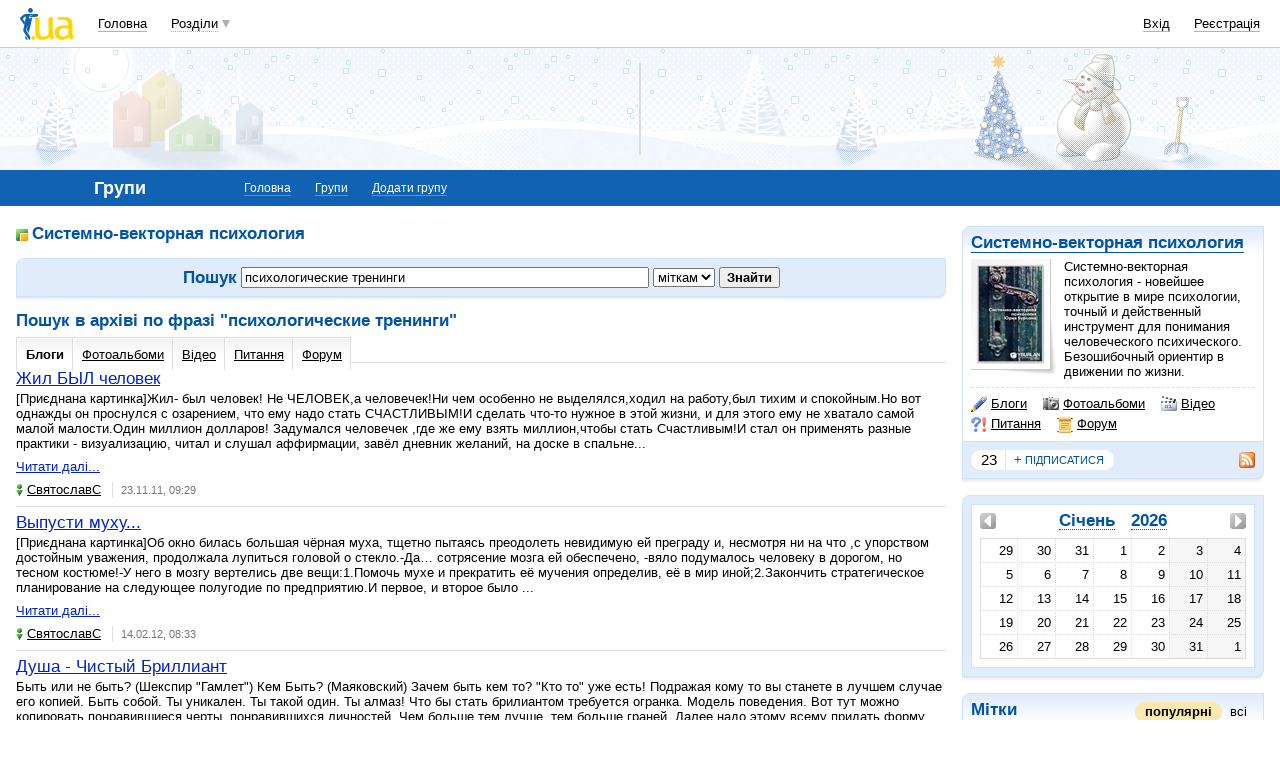

--- FILE ---
content_type: text/html; charset=utf-8
request_url: https://www.google.com/recaptcha/api2/aframe
body_size: 149
content:
<!DOCTYPE HTML><html><head><meta http-equiv="content-type" content="text/html; charset=UTF-8"></head><body><script nonce="OEGeXnnzTl44l9DNTMQIQw">/** Anti-fraud and anti-abuse applications only. See google.com/recaptcha */ try{var clients={'sodar':'https://pagead2.googlesyndication.com/pagead/sodar?'};window.addEventListener("message",function(a){try{if(a.source===window.parent){var b=JSON.parse(a.data);var c=clients[b['id']];if(c){var d=document.createElement('img');d.src=c+b['params']+'&rc='+(localStorage.getItem("rc::a")?sessionStorage.getItem("rc::b"):"");window.document.body.appendChild(d);sessionStorage.setItem("rc::e",parseInt(sessionStorage.getItem("rc::e")||0)+1);localStorage.setItem("rc::h",'1768822865483');}}}catch(b){}});window.parent.postMessage("_grecaptcha_ready", "*");}catch(b){}</script></body></html>

--- FILE ---
content_type: application/javascript; charset=utf-8
request_url: https://fundingchoicesmessages.google.com/f/AGSKWxX2L-uyTjO7CtTtSnjz9UGlyY3Dc8yhtlFWVi4jeKnj5H0G9yVaUkhFoJ0A071RypBJypY1EH60TV5FTZtxPvML3UDIPksl4G-KMF6P2_hUf8IENkJwsW_EZyXKS9mSueEQM5-Q7Fm-v-fDBwZgFbTdKDFX33nmWaZ69pnt9Rb86nXMsBChAW8cOqk8/_/adversting?/side-ad-/ad_overlay./adtag?_ad_rolling.
body_size: -1290
content:
window['90cf9d18-6d81-4d88-8a27-f67042eba06a'] = true;

--- FILE ---
content_type: application/x-javascript; charset=windows-1251
request_url: https://group.i.ua/js/calendar.js/?drpVarName=calControl.drpGetMonth&drpWaitingID=4973616.528312999&month=1&year=2026&labelID=0&countryID=0&cityID=0&searchType=labels&words=%EF%F1%E8%F5%EE%EB%EE%E3%E8%F7%E5%F1%EA%E8%E5+%F2%F0%E5%ED%E8%ED%E3%E8&commID=5407&inn=blog
body_size: -163
content:
try {	calControl.drpGetMonth.dataStatus = 1;
	calControl.drpGetMonth.data = [];
	calControl.drpGetMonth.dataID = 4973616.528312999;
	calControl.drpGetMonth.onDataArrived();
} catch (e) {}